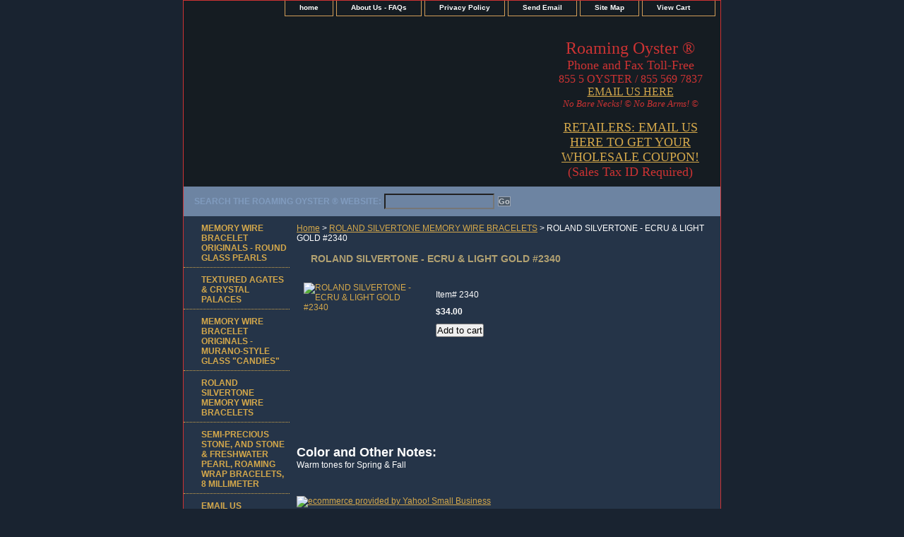

--- FILE ---
content_type: text/html
request_url: http://store.pearlsandmorepearls.com/rosiecligo2.html
body_size: 3691
content:
<!DOCTYPE html PUBLIC "-//W3C//DTD XHTML 1.0 Strict//EN" "http://www.w3.org/TR/xhtml1/DTD/xhtml1-strict.dtd"><html><head><title>ROLAND SILVERTONE - ECRU & LIGHT GOLD #2340</title><link rel="stylesheet" type="text/css" href="css-base.css" /><link rel="stylesheet" type="text/css" href="css-element.css" /><link rel="stylesheet" type="text/css" href="css-contents.css" /><link rel="stylesheet" type="text/css" href="css-edits.css" /></head><body class="vertical" id="itemtype"><script type="text/javascript" id="yfc_loader" src="https://s.yimg.com/ae/store/yfc/jscore/loader_ae00b3f.js?q=yhst-27470401278549&ts=1649706446&p=1&h=order.store.yahoo.net"></script> <div id="ys_superbar">
	   <div id="ys_cpers">
		<div id="yscp_welcome_msg"></div>
		<div id="yscp_signin_link"></div>
		<div id="yscp_myaccount_link"></div>
		<div id="yscp_signout_link"></div>
	   </div>
	   <div id="yfc_mini"></div>
	   <div class="ys_clear"></div>
	</div>
      <div id="container"><div id="header"><ul id="nav-general"><li><a href="index.html">home</a></li><li><a href="info.html">About Us - FAQs</a></li><li><a href="privacypolicy.html">Privacy Policy</a></li><li><a href="mailto:sales@roamingoyster.com">Send Email</a></li><li><a href="ind.html">Site Map</a></li><li><a href="https://order.store.yahoo.net/yhst-27470401278549/cgi-bin/wg-order?yhst-27470401278549" class="linkcheckout">View Cart</a></li></ul><br class="clear" /><h3 id="brandmark"><a href="index.html" title=""><img src="https://sep.yimg.com/ay/yhst-27470401278549/memory-wire-bracelet-originals-round-glass-pearls-1.gif" width="85" height="100" border="0" hspace="0" vspace="0" alt="" /></a></h3><strong id="slogan"><center><font size="5"> Roaming Oyster &#174 </font><font size="4"><br>Phone and Fax Toll-Free</font><br><font size=3> 855 5 OYSTER / 855 569 7837 <br> <a href="mailto:roamingoyster@msn.com">EMAIL US HERE</a> </font> <br> <font size="2"> <i> No Bare Necks! &#169 No Bare Arms! &#169 </i> </font> <br> <br> <font size="4"><a href="mailto:sales@roamingoyster.com?subject=Send Us the Wholesale Coupon">RETAILERS:  EMAIL US HERE TO GET YOUR WHOLESALE COUPON!</a> <br>(Sales Tax ID Required)<br></font></center></strong></div><form method="GET" action="//search.store.yahoo.com/cgi-bin/nsearch" name="searcharea" id="searcharea"><fieldset><label class="labelfield" for="searchfield"><span>Search the Roaming Oyster &#174 Website:</span><input name="query" type="text" id="query" /></label><label class="buttonlabel" for="searchsubmit"><input name="searchsubmit" type="submit" value="Go" class="ys_primary" id="searchsubmit" /><input name="vwcatalog" type="hidden" value="yhst-27470401278549" /></label></fieldset><input type="hidden" name=".autodone" value="http://store.pearlsandmorepearls.com/rosiecligo2.html" /></form><div id="bodyshell"><div id="bodycontent"><div class="breadcrumbs"><a href="index.html">Home</a> &gt; <a href="coonsibestby.html">ROLAND SILVERTONE MEMORY WIRE BRACELETS</a> &gt; ROLAND SILVERTONE - ECRU & LIGHT GOLD #2340</div><div id="contentarea"><div><h1 id="item-contenttitle">ROLAND SILVERTONE - ECRU & LIGHT GOLD #2340</h1><div id="itemarea"><a href="https://sep.yimg.com/ay/yhst-27470401278549/roland-silvertone-ecru-light-gold-2340-3.gif"><img src="https://sep.yimg.com/ay/yhst-27470401278549/roland-silvertone-ecru-light-gold-2340-4.gif" width="172" height="200" border="0" hspace="0" vspace="0" alt="ROLAND SILVERTONE - ECRU &amp; LIGHT GOLD #2340" class="image-l" title="ROLAND SILVERTONE - ECRU &amp; LIGHT GOLD #2340" /></a><div class="itemform productInfo"><form method="POST" action="https://order.store.yahoo.net/yhst-27470401278549/cgi-bin/wg-order?yhst-27470401278549+rosiecligo2"><div class="code">Item# <em>2340</em></div><div class="price-bold">$34.00</div><input type="submit" value="Add to cart" class="ys_primary" title="Add to cart" /><input name="vwcatalog" type="hidden" value="yhst-27470401278549" /><input name="vwitem" type="hidden" value="rosiecligo2" /><input type="hidden" name=".autodone" value="http://store.pearlsandmorepearls.com/rosiecligo2.html" /></form></div><div style="clear:both"></div><div class="ys_promoitempage" id="ys_promoitempage" itemid="rosiecligo2" itemcode="2340" categoryflag="0"></div></div><div id="caption"><h2 id="itempage-captiontitle">Color and Other Notes:</h2><div>Warm tones for Spring & Fall</div></div><br clear="all" /></div></div><div id="finaltext"><a href="http://smallbusiness.yahoo.com/ecommerce/" target="_blank"><img src="http://us.i1.yimg.com/us.yimg.com/i/us/smallbiz/gr/ecomby_128bit.gif" width="118" height="55" border="0" align="middle" alt="ecommerce provided by Yahoo! Small Business"/></a></div></div><div id="nav-product"><ul><li><a href="memory-wire-bracelets--traditional-style.html" title="MEMORY WIRE BRACELET ORIGINALS - ROUND GLASS PEARLS">MEMORY WIRE BRACELET ORIGINALS - ROUND GLASS PEARLS</a></li><li><a href="sosw.html" title="TEXTURED AGATES &amp; CRYSTAL PALACES">TEXTURED AGATES & CRYSTAL PALACES</a></li><li><a href="mewibrglshca.html" title="MEMORY WIRE BRACELET ORIGINALS - MURANO-STYLE GLASS &quot;CANDIES&quot;">MEMORY WIRE BRACELET ORIGINALS - MURANO-STYLE GLASS "CANDIES"</a></li><li><a href="coonsibestby.html" title="ROLAND SILVERTONE MEMORY WIRE BRACELETS">ROLAND SILVERTONE MEMORY WIRE BRACELETS</a></li><li><a href="nastmewibr.html" title="SEMI-PRECIOUS STONE, AND STONE &amp; FRESHWATER PEARL, ROAMING WRAP BRACELETS, 8 MILLIMETER ">SEMI-PRECIOUS STONE, AND STONE & FRESHWATER PEARL, ROAMING WRAP BRACELETS, 8 MILLIMETER </a></li><li><a href="mailto:sales@roamingoyster.com" title="EMAIL US">EMAIL US</a></li></ul><div id="htmlbottom"><div id="badge" align="center" style="margin-top:20px;"><a href="http://smallbusiness.yahoo.com/merchant/" target="_blank"><img src="http://us.i1.yimg.com/us.yimg.com/i/us/smallbiz/gr/ecomby2_smallbw.gif" width="82" height="34" border="0" align="middle" alt="ecommerce provided by Yahoo! Small Business"/></a></div><br>
<div align="center"><img src="https://lib.store.yahoo.net/lib/yhst-27470401278549/cclogos.jpg"></div></div></div></div><div id="footer"><span id="footer-links"><a href="index.html">home</a> | <a href="info.html">About Us - FAQs</a> | <a href="privacypolicy.html">Privacy Policy</a> | <a href="mailto:sales@roamingoyster.com">Send Email</a> | <a href="ind.html">Site Map</a> | <a href="https://order.store.yahoo.net/yhst-27470401278549/cgi-bin/wg-order?yhst-27470401278549">View Cart</a></span><span id="copyright">ROAMING OYSTER &#174 <br> P.O. Box 390 <br> Petersburg VA 23804-0390<br>Copyright 2005-2019 Roaming Oyster &#174. All rights reserved.	</span></div></div></body>
<script type="text/javascript">var PAGE_ATTRS = {'storeId': 'yhst-27470401278549', 'itemId': 'rosiecligo2', 'isOrderable': '1', 'name': 'ROLAND SILVERTONE - ECRU & LIGHT GOLD #2P', 'salePrice': '34.00', 'listPrice': '34.00', 'brand': '', 'model': '', 'promoted': '', 'createTime': '1649706446', 'modifiedTime': '1649706446', 'catNamePath': 'ROLAND SILVERTONE MEMORY WIRE BRACELETS', 'upc': ''};</script><script type="text/javascript">
csell_env = 'ue1';
 var storeCheckoutDomain = 'order.store.turbify.net';
</script>

<script type="text/javascript">
  function toOSTN(node){
    if(node.hasAttributes()){
      for (const attr of node.attributes) {
        node.setAttribute(attr.name,attr.value.replace(/(us-dc1-order|us-dc2-order|order)\.(store|stores)\.([a-z0-9-]+)\.(net|com)/g, storeCheckoutDomain));
      }
    }
  };
  document.addEventListener('readystatechange', event => {
  if(typeof storeCheckoutDomain != 'undefined' && storeCheckoutDomain != "order.store.turbify.net"){
    if (event.target.readyState === "interactive") {
      fromOSYN = document.getElementsByTagName('form');
        for (let i = 0; i < fromOSYN.length; i++) {
          toOSTN(fromOSYN[i]);
        }
      }
    }
  });
</script>
<script type="text/javascript">
// Begin Store Generated Code
 </script> <script type="text/javascript" src="https://s.turbifycdn.com/lq/ult/ylc_1.9.js" ></script> <script type="text/javascript" src="https://s.turbifycdn.com/ae/lib/smbiz/store/csell/beacon-a9518fc6e4.js" >
</script>
<script type="text/javascript">
// Begin Store Generated Code
 csell_page_data = {}; csell_page_rec_data = []; ts='TOK_STORE_ID';
</script>
<script type="text/javascript">
// Begin Store Generated Code
function csell_GLOBAL_INIT_TAG() { var csell_token_map = {}; csell_token_map['TOK_SPACEID'] = '2022276099'; csell_token_map['TOK_URL'] = ''; csell_token_map['TOK_STORE_ID'] = 'yhst-27470401278549'; csell_token_map['TOK_ITEM_ID_LIST'] = 'rosiecligo2'; csell_token_map['TOK_ORDER_HOST'] = 'order.store.turbify.net'; csell_token_map['TOK_BEACON_TYPE'] = 'prod'; csell_token_map['TOK_RAND_KEY'] = 't'; csell_token_map['TOK_IS_ORDERABLE'] = '1';  c = csell_page_data; var x = (typeof storeCheckoutDomain == 'string')?storeCheckoutDomain:'order.store.turbify.net'; var t = csell_token_map; c['s'] = t['TOK_SPACEID']; c['url'] = t['TOK_URL']; c['si'] = t[ts]; c['ii'] = t['TOK_ITEM_ID_LIST']; c['bt'] = t['TOK_BEACON_TYPE']; c['rnd'] = t['TOK_RAND_KEY']; c['io'] = t['TOK_IS_ORDERABLE']; YStore.addItemUrl = 'http%s://'+x+'/'+t[ts]+'/ymix/MetaController.html?eventName.addEvent&cartDS.shoppingcart_ROW0_m_orderItemVector_ROW0_m_itemId=%s&cartDS.shoppingcart_ROW0_m_orderItemVector_ROW0_m_quantity=1&ysco_key_cs_item=1&sectionId=ysco.cart&ysco_key_store_id='+t[ts]; } 
</script>
<script type="text/javascript">
// Begin Store Generated Code
function csell_REC_VIEW_TAG() {  var env = (typeof csell_env == 'string')?csell_env:'prod'; var p = csell_page_data; var a = '/sid='+p['si']+'/io='+p['io']+'/ii='+p['ii']+'/bt='+p['bt']+'-view'+'/en='+env; var r=Math.random(); YStore.CrossSellBeacon.renderBeaconWithRecData(p['url']+'/p/s='+p['s']+'/'+p['rnd']+'='+r+a); } 
</script>
<script type="text/javascript">
// Begin Store Generated Code
var csell_token_map = {}; csell_token_map['TOK_PAGE'] = 'p'; csell_token_map['TOK_CURR_SYM'] = '$'; csell_token_map['TOK_WS_URL'] = 'https://yhst-27470401278549.csell.store.turbify.net/cs/recommend?itemids=rosiecligo2&location=p'; csell_token_map['TOK_SHOW_CS_RECS'] = 'false';  var t = csell_token_map; csell_GLOBAL_INIT_TAG(); YStore.page = t['TOK_PAGE']; YStore.currencySymbol = t['TOK_CURR_SYM']; YStore.crossSellUrl = t['TOK_WS_URL']; YStore.showCSRecs = t['TOK_SHOW_CS_RECS']; </script> <script type="text/javascript" src="https://s.turbifycdn.com/ae/store/secure/recs-1.3.2.2.js" ></script> <script type="text/javascript" >
</script>
</html>
<!-- html107.prod.store.e1b.lumsb.com Mon Jan 19 06:38:33 PST 2026 -->


--- FILE ---
content_type: text/css
request_url: http://store.pearlsandmorepearls.com/css-base.css
body_size: 2962
content:
/* CSS Document */

/* 9/23/06 0.02 */

/* Elements */
a{color:#d4a84b}
a:visited{color:#6d84a2;}
* {padding:0; /*margin:0;*/}
td {font-size:12px ; color:#ffffff; padding:0; margin:0;}
h1, h2, h3{margin:0;}
body {background:#192330 url('') left top repeat; font:normal 12px Verdana, Tahoma, Helvetica, sans-serif; text-align:center; width:100%;margin:0;color:#ffffff;}

/* Classes */
.boxclose {zoom:1;}
.breadcrumbs{margin:10px;}
.clear {clear:both; display:block; font-size:1px; height:1px; line-height:-1;}
.last {border:0 solid;}
input.buttonsubmit {margin-left:4px !important; text-transform:uppercase;}

/* IDs */
#info-div{
	background:transparent;
	padding:5px;
	zoom:1;
}
#info-div:after{clear:both; content:"."; display:block; height:0; visibility:hidden;}
#accessorytitle {}
	#itemtype #accessorytitle {background:none; color:#7a8fac; font:bold 1.2em/1.1 verdana, sans-serif; padding:2px 10px 8px;}

#bodycontent {float:right; width:610px;} /* 150 + 610 = 760 */ /* The Min-width is needed for Moz to stretch the bodycontent that is shrinkwrapping content due to floats. This is only necessary on pages without Tables in the contents. Min-width breaks Opera's layout so Width:100% is used instead of Min-width. */

#bodyshell {background:transparent; border-left:150px solid #253448; zoom:1; margin:0 0 0px;*position:relative;} /*Left Column Color*/ /* Background color is needed to counter an IE rendering bug that erases the left column bgcolor */ /* float:left is needed in Moz to handle extra wide cntent that breaks the width */ /* Left/Right Margin was removed due to expanded content errors in Moz, this was used to push the nav/content area in to match the mock-up */ /* position:relative is needed to fix bug in IE that caused the navigation bar to push out over the main content*/

*:first-child+html #bodyshell { width:610px; }

#bodyshell:after {clear:both; content:"."; display:block; height:0; visibility:hidden;}

#brandmark {float:left; font:normal 18px Arial, Helvetica, sans-serif; width:500px; margin-top:10px;} /* 510 + 250 = 760 */

#brandmark a {color:#cc0033; display:block; padding:0 0 5px 13px; text-decoration:none;}

#caption {zoom:1;}
#caption:after {clear:both; content:"."; display:block; height:0; visibility:hidden;}
#contentarea #caption {margin:10px;}
#itemtype #caption {/*padding:0 10px;*/}
#maintype #caption {background:transparent url('') 0 0 repeat-x repeat-y; padding:15px;}

#captionarea, #messagearea, #info-div {margin:10px 10px 9px;
background:transparent/*#253448 url('') 0 0 repeat*/;
 /*border-bottom:1px #fff solid;*/} /* 1px is used to prevent Margin Folding */

#messagearea #messagetitle{
     background:transparent url('https://sep.yimg.com/ca/I/yhst-27470401278549_2263_60897376') 0 50% no-repeat;
border-bottom:solid thin #fff;
     color:#ffffff;
     font:bold 10px Tahoma, Geneva, Verdana, sans-serif;
     margin:0 15px 0 0px;
     padding:4px 15px 6px;
}

#itemtype #contentarea #captiontitle {margin:15px 0 10px; padding:0 2px;}
#itemtype #captiontitle {background:none; color:#7a8fac; font:bold 14px Tahoma, Geneva, Verdana, sans-serif; margin:0; padding:2px 2px 8px;} /*The Left/Right Padding is smaller because the Caption Title needs to be nested within the Caption on Item pages, but not on Section pages */

#container {margin:0 auto; text-align:left; width:760px; border:solid thin #cc3333;
background:#253448 url('') 0 0 repeat-x;} /* This "container" is needed as IE produces resize induced rendering errors when using the BODY element for a container. */ 

#contentarea {margin:0 0 10px 0;}

#contenttitle {background-color:transparent/*#ffffff*/; color:#b0a071; font:bold 14px Tahoma, Geneva, Verdana, sans-serif; margin:0; padding:4px 15px 6px;}

#section-contenttitle {background:none/*#ffffff*/; color:#b0a071; font:bold 14px Tahoma, Geneva, Verdana, sans-serif; margin:0 15px; padding:4px 15px 6px;}

#bodyContent #info-div #searchpageHeader {background:none/*#ffffff*/; color:#b0a071; font:bold 14px Tahoma, Geneva, Verdana, sans-serif; margin:0; padding:4px 15px 6px;}

#item-contenttitle {background:none/*#ffffff*/; color:#b0a071; font:bold 14px Tahoma, Geneva, Verdana, sans-serif; margin:0 15px; padding:4px 15px 6px;}

#specialstitle {
     background:transparent url('') 0 50% no-repeat;
     border-bottom: solid thin #fff;
     color:#ffcc00;
     font:bold 14px Verdana, Tahoma, Helvetica, sans-serif;
     margin:0 15px 0 9px;
     padding:4px 15px 6px;
}

#copyright {
   background:transparent;
   color:#ffffff;
   display:block;
   font:normal xx-small/1.2 verdana, sans-serif;
   padding:0 15px 15px;
   text-align:right;}

#finaltext, #introtext {margin:10px;}

#footer {background:#141a4f url('https://sep.yimg.com/ca/I/yhst-27470401278549_2263_60897466') 0 0 repeat;
margin-top:15px; clear:both; zoom:1;}
#footer-links {background:transparent; color:#ffffff; display:block; font-weight:bold; font-size:11px; padding:10px 0 15px; text-align:center;}
#footer-links a {background:transparent;
color:#6e8eba; text-decoration:none; text-transform:uppercase;}
#footer-links a:hover {background:transparent;
text-decoration:underline;}

#header {background:#151c22 url('') left bottom no-repeat; zoom:1;}
#header:after {clear:both; content:"."; display:block; height:0; visibility:hidden;}

/* Search Page Styles */
#info-div form, 
     .infoText div {margin:0 10px;}
#info-div form table td a img {margin-right:5px;}
#info-div form table td b {display:block; padding:15px 0 5px;}
#info-div form table td font {font-size:1em;}
/* !Search Page Styles */

#introtext {} /* REF: #finaltext */
	

#itemarea {background:transparent; color:#FFF; margin:10px 10px 0; padding:10px; zoom:1;}
#itemarea:after {clear:both; content:"."; display:block; height:0; visibility:hidden;}

#nav-general {clear:both; float:right; display:block; list-style:none; margin:0 5px 0 0;}
#nav-general li {background: transparent; color:#fff; border:1px solid #d29d58; border-top:0; float:left; margin:0 2px;} /* General Link Colors */
#nav-general li a {background:transparent; color:#ffffff; display:block; font-size:10px; font-weight:bold; padding:4px 20px 6px; text-align:center; text-decoration:none; white-space:nowrap;}
#nav-general li a:hover {background:transparent; color:#d29d58;}

#nav-general a.linkcheckout {background:transparent url('https://sep.yimg.com/ca/I/yhst-27470401278549_2263_60897551') 90% 0 no-repeat; color:#ffffff; padding-right:35px; cursor:pointer;}
	
#nav-general a.linkcheckout:hover {background:transparent url('https://sep.yimg.com/ca/I/yhst-27470401278549_2263_60897551') 90% 0 no-repeat; color:#d29d58; padding-right:35px; cursor:pointer;}	

#nav-product {
     _display:inline;
     float:left;
     background:none;
	 color: #fff;  
     margin-left:-150px;
     overflow:hidden;
     position:relative;
     width:150px; z-index:100;
     min-height: 500px; 
     height: auto !important; height: 400px;     
}

 /* IE Experiences the pixel doubling bug here. "display: inline;" fixes this. Position Relative and Z-Index are needed for IE in order to display the background colors */

#nav-product ul li a {
      background:transparent url('') 10px 50% no-repeat;
     border-bottom:1px dotted #d4a84b;         color:#d4a84b;
      display:block;
      font-weight:bold;       font-size:12px;
      height:auto;
      margin:0 0;
      min-height:18px;
      padding:10px 4px 6px 25px;
      text-decoration:none;
width:121px;
}

#nav-product ul li a:hover { background:url('https://sep.yimg.com/ca/I/yhst-27470401278549_2263_60897698') 10px 50% no-repeat;    color:#d29d58;
}
#nav-product li {margin:0;}
#nav-product ul {list-style:/*url() 0 0;*/}

#htmltop, #htmlbottom{padding:5px;}

* html #nav-product ul li a{width:121px; height:auto;overflow:hidden;}

* html #nav-product { overflow:visible; width:150px; }

#searcharea {background:#6d84a2 url('https://sep.yimg.com/ca/I/yhst-27470401278549_2263_60897784') 0 0 repeat-x; display:block; margin:0 0 0;}
#searcharea input {
     font-size:1.0em;
}
#searcharea fieldset {border:0 solid; display:block; padding:10px 0 10px 13px;}

#searcharea label {background:none; color:#809bbe; font-size:1.0em; font-weight:bold; text-transform:uppercase;}

#searchpageHeader {background-color:#ffffff; color:#b0a071; font:bold 14px Tahoma, Geneva, Verdana, sans-serif; margin:0; padding:4px 15px 6px;}

input#query {
     margin-left:4px;
     padding:2px;
     background:#6d84a2;
	 background-image:none;
     color:#fff;
}
#query {padding:1px;}

#slogan {background:none; color:#cc3333; display:block; float:right; font:normal 12px Georgia, Times New Roman, Times, serif; padding:2.7em 15px 10px 10px; width:225px; text-align:right;} /* 225 + 25= 250 */

*:first-child+html #info-div,
*:first-child+html #specialtitle,
*:first-child+html #messagearea { width:590px; } *:first-child+html 

#itemarea { width:570px; }


#badge { margin: 0 auto; }

* html #badge { width:136px; text-align:center; }

/* Cross-Sell Styles. */

.ystore-cross-sell-table { width:100%; font-size:inherit; font:100%; }
.ystore-cross-sell-title { padding-bottom:6px; color: #000000; font:bold 14px Tahoma, Geneva, Verdana, sans-serif; }
.ystore-cross-sell-table-vertical .ystore-cross-sell-cell { width:100%; }
.ystore-cross-sell-table-horizontal .ystore-cross-sell-cell { width:28%; padding-right:5%; }

.ystore-cross-sell-product-image-link { display:block; padding-bottom:8px; }
.ystore-cross-sell-product-caption { padding-bottom:16px; }
.ystore-cross-sell-product-caption p,
.ystore-cross-sell-product-caption h4 { margin:0 0 10px; font-size:11px; }
.ystore-cross-sell-table .ys_promo { font-weight:bold; }

